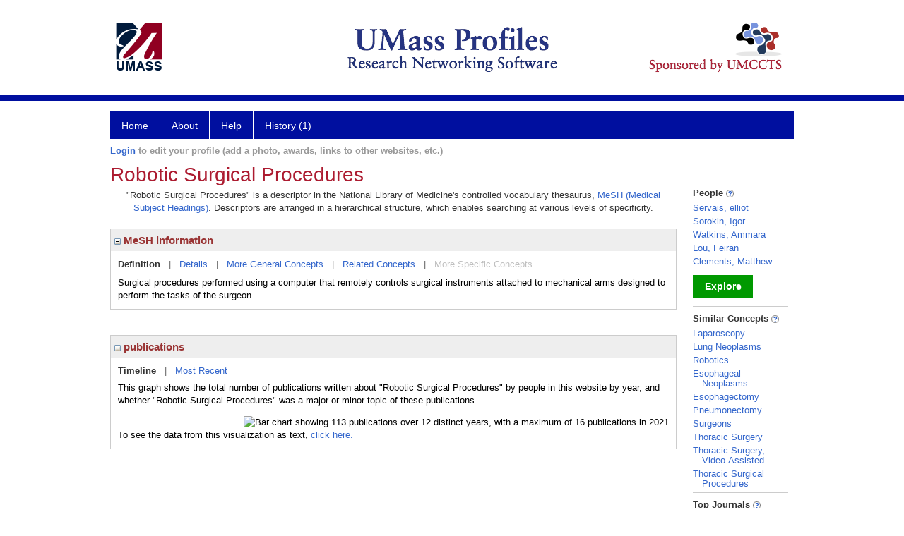

--- FILE ---
content_type: text/html; charset=utf-8
request_url: https://profiles.umassmed.edu/display/28829358
body_size: 38037
content:

<!DOCTYPE html PUBLIC "-//W3C//DTD XHTML 1.0 Strict//EN" "https://www.w3.org/TR/xhtml1/DTD/xhtml1-strict.dtd">
<html>
<head id="ctl00_Head1"><title>
	Robotic Surgical Procedures | Profiles RNS
</title><meta charset="utf-8" /><meta http-equiv="X-UA-Compatible" content="IE-edge" /><meta name="viewport" content="width=device-width, initial-scale=1" />
    <script type="text/javascript" src="/Scripts/jquery-3.5.1.min.js"></script>
    <!-- Latest compiled and minified CSS -->
    <link rel="stylesheet" href="https://maxcdn.bootstrapcdn.com/bootstrap/3.3.7/css/bootstrap.min.css" integrity="sha384-BVYiiSIFeK1dGmJRAkycuHAHRg32OmUcww7on3RYdg4Va+PmSTsz/K68vbdEjh4u" crossorigin="anonymous" />
    <!-- Optional theme -->
    <link rel="stylesheet" href="https://maxcdn.bootstrapcdn.com/bootstrap/3.3.7/css/bootstrap-theme.min.css" integrity="sha384-rHyoN1iRsVXV4nD0JutlnGaslCJuC7uwjduW9SVrLvRYooPp2bWYgmgJQIXwl/Sp" crossorigin="anonymous" /><link rel="stylesheet" href="https://netdna.bootstrapcdn.com/font-awesome/4.2.0/css/font-awesome.min.css" />
    <!-- Latest compiled and minified JavaScript -->
    <script type="text/javascript" src="https://maxcdn.bootstrapcdn.com/bootstrap/3.3.7/js/bootstrap.min.js" integrity="sha384-Tc5IQib027qvyjSMfHjOMaLkfuWVxZxUPnCJA7l2mCWNIpG9mGCD8wGNIcPD7Txa" crossorigin="anonymous"></script>      

    
    <link href="https://profiles.umassmed.edu/framework/css/profiles.css" rel="stylesheet" type="text/css" media="all" /><link href="https://profiles.umassmed.edu/framework/css/prns-theme.css" rel="stylesheet" type="text/css" media="all" /><link href="https://profiles.umassmed.edu/framework/css/prns-theme-menus-top.css" rel="stylesheet" type="text/css" media="all" /><meta name="apple-mobile-web-app-title" content="Profiles RNS" /><meta name="application-name" content="Profiles RNS" /><meta name="msapplication-TileColor" content="#a41c2f" /><meta name="theme-color" content="#a41c2f" /><link href="https://profiles.umassmed.edu/Profile/CSS/display.css" rel="stylesheet" type="text/css" media="all" /><script type="text/javascript" src="https://profiles.umassmed.edu/Framework/JavaScript/profiles.js"></script><link rel="alternate" type="application/rdf+xml" href="https://profiles.umassmed.edu/profile/28829358/28829358.rdf" /></head>
<body id="ctl00_bodyMaster">
    <!-- Google Tag Manager (noscript) -->
    <noscript>
        <iframe src="https://www.googletagmanager.com/ns.html?id=GTM-PXSD37"
            height="0" width="0" style="display: none; visibility: hidden"></iframe>
    </noscript>
    <!-- End Google Tag Manager (noscript) -->
    <form name="aspnetForm" method="post" action="../Profile/Display.aspx?subject=28829358&amp;predicate=&amp;object=&amp;tab=&amp;file=&amp;viewas=HTML&amp;ContentType=text%2fhtml&amp;StatusCode=200&amp;SessionID=850F8F46-B42F-4860-A20C-C42CB76FA455" id="aspnetForm" enctype="multipart/form-data">
<div>
<input type="hidden" name="ctl00_toolkitScriptMaster_HiddenField" id="ctl00_toolkitScriptMaster_HiddenField" value="" />
<input type="hidden" name="__EVENTTARGET" id="__EVENTTARGET" value="" />
<input type="hidden" name="__EVENTARGUMENT" id="__EVENTARGUMENT" value="" />
<input type="hidden" name="__VIEWSTATE" id="__VIEWSTATE" value="/wEPDwUENTM4MWRkl73sqjZ85HlLQg8UVPqkuFpo7APEEzw3H8FH0uCpYfM=" />
</div>

<script type="text/javascript">
//<![CDATA[
var theForm = document.forms['aspnetForm'];
if (!theForm) {
    theForm = document.aspnetForm;
}
function __doPostBack(eventTarget, eventArgument) {
    if (!theForm.onsubmit || (theForm.onsubmit() != false)) {
        theForm.__EVENTTARGET.value = eventTarget;
        theForm.__EVENTARGUMENT.value = eventArgument;
        theForm.submit();
    }
}
//]]>
</script>


<script src="/WebResource.axd?d=FrPwMZoODm_QXAqVcJWwOjGTW1iPv6sfuUuH2rB1abSwhzZL2fzd21CRxjeNkaVV9UAoEWiLzs6NAZRSnP2oXukO0HbsWRunaHSK5wv0UxM1&amp;t=638901392248157332" type="text/javascript"></script>


<script src="/ScriptResource.axd?d=9Otvqe1IX6Patmn5W16M2CrpJ2GRc4TU0U8xtZWuT32LKexZBHdKu88Fmky56UxfJPOzQcb25HKfpBF2CSQoNnCsmX5v2IQxSkNa3VwibGk7KP3iMz4oxA7gV752sMc40&amp;t=705c9838" type="text/javascript"></script>
<script src="/ScriptResource.axd?d=9muF8kY0GB3FifSgepthYN-vlzDY4pMEbeRbpqWEK1bMNsMXHF_wbJ9ZcWefadq132NnFvqthRNg4BJBjbBpg3fVlPYK-XO5KdVZyVbRN1ZWP5i5YaYEwXARESito0ER3B3EJ-mecw429jxqo3sPZw2&amp;t=705c9838" type="text/javascript"></script>
<div>

	<input type="hidden" name="__VIEWSTATEGENERATOR" id="__VIEWSTATEGENERATOR" value="BDFA38F5" />
</div>
        
	    <input name="__RequestVerificationToken" type="hidden" value="kiEdxKFM08bW-H8BjQqrEaj-wz993GRHa3UPWgCbv0Qx8--tISiXnCtIl5ikBQB-Tjuvzz8S8CtmuM67nummCNGaEl2JXsem7DMs4u5o3z01" />
        <script type="text/javascript">
//<![CDATA[
Sys.WebForms.PageRequestManager._initialize('ctl00$toolkitScriptMaster', 'aspnetForm', [], [], [], 3600, 'ctl00');
//]]>
</script>


        <script type="text/javascript">
            (function (i, s, o, g, r, a, m) {
                i['GoogleAnalyticsObject'] = r; i[r] = i[r] || function () {
                    (i[r].q = i[r].q || []).push(arguments)
                }, i[r].l = 1 * new Date(); a = s.createElement(o), m = s.getElementsByTagName(o)[0]; a.async = 1; a.src = g; m.parentNode.insertBefore(a, m)
            })(window, document, 'script', '//www.google-analytics.com/analytics.js', 'ga');
            ga('create', 'UA-5308116-1', '.catalyst.harvard.edu');
            ga('create', 'UA-59825751-1', '.catalyst.harvard.edu', { 'name': 'b' });
            ga('send', 'pageview');
            ga('b.send', 'pageview');
        </script>
        <div id='page-container'>
    <div class="institutionHeader">
     
        <img src="https://profiles.umassmed.edu/Framework/Images/banner.png" alt="Header Logo" />
</div>
            <div class="profiles">
                
                
                    
                            
<div id="prns-nav">
    <!-- MAIN NAVIGATION MENU -->
    <nav>
        <ul class="prns-main">
            <li class="main-nav">
                <a href="/search">Home</a>
            </li>
            <li class="main-nav">
                <a href='#'>About</a>
                <ul class="drop">
                    <li>
                        <a id="about" style="width: 200px !important" href="/about/default.aspx?tab=overview">Overview</a>
                    </li>
                    <li>
                        <a id="data" style="width: 200px !important" href="/about/default.aspx?tab=data">Sharing Data</a>
                    </li>
                    <li>
                        <a id="orcid" style="width: 200px !important" href="/about/default.aspx?tab=orcid">ORCID</a>
                    </li>
                </ul>

            </li>
            <li class="main-nav">
                <a href="/about/default.aspx?tab=faq">Help</a>
            </li>
            
            <li class='main-nav'><a href='https://profiles.umassmed.edu/history'>History (1)</a><ul class='drop'><li><a  style='' href='https://profiles.umassmed.edu/profile/28829358'>Robotic Surgical Procedures</a></li><li style='height:39px !important;'><a style='' href='https://profiles.umassmed.edu/history'>See All Pages</a></li></ul></li>
            <li class="search main-nav" style="width: 492px;">

            </li>
            <li id="search-drop" class="last main-nav" style="float: right !important; width: 25px;">

            </li>
        </ul>
        <!-- USER LOGIN MSG / USER FUNCTION MENU -->
        <div id="prns-usrnav" class="pub" class-help="class should be [pub|user]">
            <div class="loginbar">
                <a href='https://profiles.umassmed.edu/login/default.aspx?method=login&redirectto=https://profiles.umassmed.edu/display/28829358'>Login</a> to edit your profile (add a photo, awards, links to other websites, etc.)
            </div>
            <!-- SUB NAVIGATION MENU (logged on) -->
            <ul class="usermenu">
                
                <li style="margin-top: 0px !important;">
                    <div class="divider"></div>
                </li>
                <li><a href='https://profiles.umassmed.edu/login/default.aspx?pin=send&method=login&edit=true'>Edit My Profile</a></li>
                <li>
                    <div class="divider"></div>
                </li>
                               
                <li id="ListDivider">
                    <div class="divider"></div>
                </li>
                <li id="navMyLists">
                   <a href="#">My Person List (<span id="list-count">0</span>)</a>
                    
                </li>
                 <li>
                    <div class="divider"></div>
                </li>
              
                
                
                
            </ul>
        </div>
    </nav>
</div>

<script type='text/javascript'>$('#useourdata').css('border-bottom','');</script><script type='text/javascript'> var NAME = document.getElementById('prns-usrnav'); NAME.className = 'pub'; $('#navMyLists').remove(); $('#ListDivider').remove();</script>
<script type="text/javascript">

    $(function () {
        setNavigation();
    });

    function setNavigation() {
        var path = $(location).attr('href');
        path = path.replace(/\/$/, "");
        path = decodeURIComponent(path);

        $(".prns-main li").each(function () {

            var href = $(this).find("a").attr('href');
            var urlParams = window.location.search;

            if ((path + urlParams).indexOf(href) >= 0) {
                $(this).addClass('landed');
            }
        });


        return true;
    }
    $(document).ready(function () {
        $("#menu-search").on("keypress", function (e) {
            if (e.which == 13) {
                minisearch();
                return false;
            }
            return true;
        });

        $("#img-mag-glass").on("click", function () {
            minisearch();
            return true;
        });
    });
    function minisearch() {
        var keyword = $("#menu-search").val();
        var classuri = 'http://xmlns.com/foaf/0.1/Person';
        document.location.href = '/search/default.aspx?searchtype=people&searchfor=' + keyword + '&classuri=' + classuri;
        return true;
    }

</script>



                        
                
                
                <div class="profilesPage">
                    <button type="button" style="color: #000000;" onclick="javascript:topFunction();" id="rtnBtn" title="Go to top">Return to Top</button>
                    <div id="profilesMainRow" class="MainRow">
                        
                        <div id="ctl00_divProfilesContentMain" class="profilesContentMain profilesMaxWidth">
                            <div id="ctl00_divTopMainRow" style="width: 100%">
                                 <div class="pageTitle"><h2 style='margin-bottom:0px;'>Robotic Surgical Procedures</h2></div>
                            </div>
                            
                            <div class="backLink">
                                
                            </div>
                            <div class="pageDescription">
                                
                            </div>
                            <div class="prns-screen-search" id="prns-content">
                                <div class="content-main">
                                    
                                </div>
                            </div>
                            <div class="panelMain">
                                
                                    
                                            

<p style='margin-bottom: 20px;'>
	"Robotic Surgical Procedures" is a descriptor in the National Library of Medicine's controlled vocabulary thesaurus, 
	<a href="http://www.nlm.nih.gov/mesh/" target="_blank">MeSH (Medical Subject Headings)</a>. Descriptors are arranged in a hierarchical structure, 
	which enables searching at various levels of specificity.
</p>

<div class="PropertyGroupItem">
	<div class="PropertyItemHeader">
		<a href="javascript:toggleBlock('propertyitem','meshInfo')"> 
			<img src="https://profiles.umassmed.edu/Profile/Modules/PropertyList/images/minusSign.gif" id="ctl00_ContentMain_rptMain_ctl00_ctl00_plusImage" style="border: none; text-decoration: none !important" border="0" alt="expand / collapse" /></a>
			MeSH information
	</div>
	<div class="PropertyGroupData">
		<div id="meshInfo">

			<div class="anchor-tab">
				<a href="javascript:void(0)" id="ctl00_ContentMain_rptMain_ctl00_ctl00_definitionLink" class="selected" rel="#meshDefinition">Definition</a>
				&nbsp; | &nbsp; 
				<a href="javascript:void(0)" id="ctl00_ContentMain_rptMain_ctl00_ctl00_detailsLink" rel="#meshDetails">Details</a> 
				&nbsp; | &nbsp; 
				<a href="javascript:void(0)" id="ctl00_ContentMain_rptMain_ctl00_ctl00_generalConceptLink" rel="#meshGeneralConcepts">More General Concepts</a> 
				&nbsp; | &nbsp; 
				<a href="javascript:void(0)" id="ctl00_ContentMain_rptMain_ctl00_ctl00_relatedConceptLink" rel="#meshRelatedConcepts">Related Concepts</a> 	
				&nbsp; | &nbsp; 
				<a href="javascript:void(0)" id="ctl00_ContentMain_rptMain_ctl00_ctl00_specificConceptLink" rel="#meshSpecificConcepts" class="disabled">More Specific Concepts</a> 	
			</div>

			<div id="meshDefinition" class='toggle-vis'>
				Surgical procedures performed using a computer that remotely controls surgical instruments attached to mechanical arms designed to perform the tasks of the surgeon.
    
			</div>

			<div id="meshDetails" class='toggle-vis' style='display: none;'>
				<table>
				<tbody>
					<tr>
						<td class='label'>Descriptor ID</td>
						<td>				
							D065287
						</td>			
					</tr>
					<tr>
						<td class='label'>MeSH Number(s)</td>
						<td>
							<div>E02.950.875.500</div><div>E04.749.500</div><div>L01.313.500.750.100.710.800.500</div>
						</td>
					</tr>
					<tr>
						<td class='label'>Concept/Terms</td>
						<td>
							<div><a href='javascript:void(0);'>Robotic Surgical Procedures</a><ul style='display: none;'><li><span>Robotic Surgical Procedures</span></li><li><span>Procedure, Robotic Surgical</span></li><li><span>Procedures, Robotic Surgical</span></li><li><span>Robotic Surgical Procedure</span></li><li><span>Surgical Procedure, Robotic</span></li><li><span>Surgical Procedures, Robotic</span></li></ul></div>
						</td>
					</tr>
				</tbody>	
				</table>
			</div>

			<div id="meshGeneralConcepts" class='toggle-vis' style='display: none;'>
				<p>Below are MeSH descriptors whose meaning is more general than "Robotic Surgical Procedures".</p>
				<div>
					<ul>
						<li><span>Analytical, Diagnostic and Therapeutic Techniques and Equipment [E]</span></li><li style='margin-left:16px;'><span><a href='https://profiles.umassmed.edu/profile/123444'>Therapeutics</a> [E02]</span></li><li style='margin-left:24px;'><span><a href='https://profiles.umassmed.edu/profile/110116'>Therapy, Computer-Assisted</a> [E02.950]</span></li><li style='margin-left:32px;'><span><a href='https://profiles.umassmed.edu/profile/108327'>Surgery, Computer-Assisted</a> [E02.950.875]</span></li><li style='margin-left:40px;'><span><a href='https://profiles.umassmed.edu/profile/28829358'><b>Robotic Surgical Procedures</b></a> [E02.950.875.500]</span></li><li style='margin-left:16px;'><span><a href='https://profiles.umassmed.edu/profile/106365'>Surgical Procedures, Operative</a> [E04]</span></li><li style='margin-left:24px;'><span><a href='https://profiles.umassmed.edu/profile/108327'>Surgery, Computer-Assisted</a> [E04.749]</span></li><li style='margin-left:32px;'><span><a href='https://profiles.umassmed.edu/profile/28829358'><b>Robotic Surgical Procedures</b></a> [E04.749.500]</span></li><li><span>Information Science [L]</span></li><li style='margin-left:16px;'><span><a href='https://profiles.umassmed.edu/profile/119965'>Information Science</a> [L01]</span></li><li style='margin-left:24px;'><span><a href='https://profiles.umassmed.edu/profile/123700'>Informatics</a> [L01.313]</span></li><li style='margin-left:32px;'><span><a href='https://profiles.umassmed.edu/profile/115368'>Medical Informatics</a> [L01.313.500]</span></li><li style='margin-left:40px;'><span><a href='https://profiles.umassmed.edu/profile/116328'>Medical Informatics Applications</a> [L01.313.500.750]</span></li><li style='margin-left:48px;'><span><a href='https://profiles.umassmed.edu/profile/128365'>Decision Making, Computer-Assisted</a> [L01.313.500.750.100]</span></li><li style='margin-left:56px;'><span><a href='https://profiles.umassmed.edu/profile/110116'>Therapy, Computer-Assisted</a> [L01.313.500.750.100.710]</span></li><li style='margin-left:64px;'><span><a href='https://profiles.umassmed.edu/profile/108327'>Surgery, Computer-Assisted</a> [L01.313.500.750.100.710.800]</span></li><li style='margin-left:72px;'><span><a href='https://profiles.umassmed.edu/profile/28829358'><b>Robotic Surgical Procedures</b></a> [L01.313.500.750.100.710.800.500]</span></li>
					</ul>
				</div>
			</div>

			<div id="meshRelatedConcepts" class='toggle-vis' style='display: none;'>
				<p>Below are MeSH descriptors whose meaning is related to "Robotic Surgical Procedures".</p>
				<div>
					<ul>
						<li style='margin-left:0px;'><span><a href='https://profiles.umassmed.edu/profile/108327'>Surgery, Computer-Assisted</a></span></li><li style='margin-left:16px;'><span><a href='https://profiles.umassmed.edu/profile/28829358'><b>Robotic Surgical Procedures</b></a></span></li>
					</ul>
				</div>
			</div>

			<div id="meshSpecificConcepts" class='toggle-vis' style='display: none;'>
				<p>Below are MeSH descriptors whose meaning is more specific than "Robotic Surgical Procedures".</p>
				<div>
					<ul>
						
					</ul>
				</div>
			</div>
		</div>
	</div>
</div>
<br /><br />
<script type="text/javascript">
	$(function() {

		$("#meshInfo .anchor-tab a").bind("click", function() {
			var $this = $(this);
			if ($this.get(0).className != "selected" && $this.get(0).className != "disabled") {
				// Toggle link classes
				$this.toggleClass("selected").siblings("a.selected").removeClass("selected");

				// Show target element hiding currently visible
				var target = $this.attr('rel');
				$("#meshInfo .toggle-vis:visible").hide();
				$(target).fadeIn("fast");
			}
		});

		$('#meshDetails a').bind('click', function() {
			var $this = $(this);
			$this.next('ul').toggle();
		});
	});
</script>
                                        
                                            

<div class="PropertyGroupItem"  style='margin-bottom: 10px;'>
	<div class="PropertyItemHeader">
		<a href="javascript:toggleBlock('propertyitem','conceptPub')"> 
			<img src="https://profiles.umassmed.edu/Profile/Modules/PropertyList/images/minusSign.gif" id="ctl00_ContentMain_rptMain_ctl01_ctl00_plusImage" style="border: none; text-decoration: none !important" border="0" alt="expand / collapse" /></a>
			publications
	</div>
	<div class="PropertyGroupData">
		<div id="conceptPub" class='publicationList'>

			<div class="anchor-tab">
				<a class='selected' rel="#timelineContainer" href='javascript:void(0)'>Timeline</a>
				&nbsp; | &nbsp; 
				
				<a rel="#newest" tabindex="0">Most Recent</a> 
				
			</div>
			
			<div id="timelineContainer" class='toggle-vis' style='margin-top: 6px;'>		
				<div style='padding-right: 3px;'>This graph shows the total number of publications written about "Robotic Surgical Procedures" by people in this website by year, and whether "Robotic Surgical Procedures" was a major or minor topic of these publications. <!--In all years combined, a total of [[[TODO:PUBLICATION COUNT]]] publications were written by people in Profiles.--></div>
				<div id="publicationTimelineGraph">
					<img src="//chart.googleapis.com/chart?chs=595x100&chf=bg,s,ffffff|c,s,ffffff&chxt=x,y&chxl=0:|'96||'98||'00||'02||'04||'06||'08||'10||'12||'14||'16||'18||'20||'22||'24||'26|1:|0|16&cht=bvs&chd=t:0,0,0,0,0,0,0,0,0,0,0,0,0,0,0,0,0,0,13,38,56,38,88,44,63,100,25,81,75,50,0|0,0,0,0,0,0,0,0,0,0,0,0,0,0,0,0,0,0,0,0,0,6,6,6,0,0,0,0,13,6,0&chdl=Major+Topic|Minor+Topic&chco=FB8072,80B1D3&chbh=10" id="ctl00_ContentMain_rptMain_ctl01_ctl00_timeline" border="0" alt="Bar chart showing 113 publications over 12 distinct years, with a maximum of 16 publications in 2021" />
                    <div style="text-align:left">To see the data from this visualization as text, <a id="divShowTimelineTable" tabindex="0">click here.</a></div>
				</div>
                <div id="divTimelineTable" class="listTable" style="display:none;margin-top:12px;margin-bottom:8px;">
		            <table style="width:592px"><tr><th>Year</th><th>Major Topic</th><th>Minor Topic</th><th>Total</th></tr><tr><td>2014</td><td>2</td><td>0</td><td>2</td></tr><tr><td>2015</td><td>6</td><td>0</td><td>6</td></tr><tr><td>2016</td><td>9</td><td>0</td><td>9</td></tr><tr><td>2017</td><td>6</td><td>1</td><td>7</td></tr><tr><td>2018</td><td>14</td><td>1</td><td>15</td></tr><tr><td>2019</td><td>7</td><td>1</td><td>8</td></tr><tr><td>2020</td><td>10</td><td>0</td><td>10</td></tr><tr><td>2021</td><td>16</td><td>0</td><td>16</td></tr><tr><td>2022</td><td>4</td><td>0</td><td>4</td></tr><tr><td>2023</td><td>13</td><td>0</td><td>13</td></tr><tr><td>2024</td><td>12</td><td>2</td><td>14</td></tr><tr><td>2025</td><td>8</td><td>1</td><td>9</td></tr></table>
                    To return to the timeline, <a id="dirReturnToTimeline" tabindex="0">click here.</a>
                </div>
			</div>	
			
			
			
			<div id="newest" class="newest publications toggle-vis" style="display:none;">
				<div class='intro'>Below are the most recent publications written about "Robotic Surgical Procedures" by people in Profiles.</div>
				<ol style="margin-top: 8px;">		
					
								<li>
								<div>Reddington H, Bogursky A, Ballinger Z, Widdowson K, Guart J, Walter D, Maxfield M, Uy K, Lou F. Robotic Surgery Training During General Surgery Residency: A National Survey Study. J Surg Educ. 2025 Nov; 82(11):103702.</div>
								<div class='viewIn'>View in: <a href='//www.ncbi.nlm.nih.gov/pubmed/40961838' target='_new'>PubMed</a></div>							
								</li>
							
								<li>
								<div>Reddington H, Ballinger Z, Guart J, Emmerick I, Crawford A, Maxfield M, Uy K, Lou F. National adoption of robotic-assisted thoracoscopic surgery for oncologic lung resections. J Robot Surg. 2025 Sep 04; 19(1):557.</div>
								<div class='viewIn'>View in: <a href='//www.ncbi.nlm.nih.gov/pubmed/40908399' target='_new'>PubMed</a></div>							
								</li>
							
								<li>
								<div>Daci R, Shazeeb MS, Owusu-Adjei B, K?hn A, King R, Parzych J, Spanakis SG, Moser RP, Flotte TR, Cataltepe OI. Robot-assisted intrathalamic infusion for gene therapy in young children: surgical considerations. J Neurosurg Pediatr. 2025 Nov 01; 36(5):609-620.</div>
								<div class='viewIn'>View in: <a href='//www.ncbi.nlm.nih.gov/pubmed/40815857' target='_new'>PubMed</a></div>							
								</li>
							
								<li>
								<div>Reddington H, Schumacher L, Watkins AA, Mitzman B, Wachter B, Lui N, Furlong M, Shehata D, Chang CC, Quadri S, Lazar JF, Hasson R, Maxfield MW, Uy K, Lou F. Recommendations for Emergency Robotic Thoracic Conversions and Intraoperative Resuscitation: A Modified Delphi Consensus Study. Ann Thorac Surg. 2026 Jan; 121(1):41-52.</div>
								<div class='viewIn'>View in: <a href='//www.ncbi.nlm.nih.gov/pubmed/40633604' target='_new'>PubMed</a></div>							
								</li>
							
								<li>
								<div>Shehata DG, Watkins AA, Servais EL. Emergency Conversion During Robotic-Assisted Thoracic Surgery. Thorac Surg Clin. 2025 Aug; 35(3):279-283.</div>
								<div class='viewIn'>View in: <a href='//www.ncbi.nlm.nih.gov/pubmed/40619175' target='_new'>PubMed</a></div>							
								</li>
							
								<li>
								<div>Playter KP, Reddington H, Ballinger ZC, Czerniach DR, Freitas GS, Kelly JJ, Cherng NB, Perugini RA. Evaluation of hemorrhage risk and the volume-outcome relationship following vertical sleeve gastrectomy amidst robotic-assisted surgery adoption. Surg Endosc. 2025 Jun; 39(6):3702-3709.</div>
								<div class='viewIn'>View in: <a href='//www.ncbi.nlm.nih.gov/pubmed/40307471' target='_new'>PubMed</a></div>							
								</li>
							
								<li>
								<div>McClennen T, Carvalho B, Yousef M, Ayers DC. Evaluating Robotic-Assisted Total Knee Arthroplasty Compared to Conventional Methods: A Systematic Review of the Literature in the United States. Int J Med Robot. 2025 Apr; 21(2):e70067.</div>
								<div class='viewIn'>View in: <a href='//www.ncbi.nlm.nih.gov/pubmed/40252242' target='_new'>PubMed</a></div>							
								</li>
							
								<li>
								<div>Shehata D, Ghaderi I, Nepomnayshy D. The evolution of surgical skills simulation education: Advanced laparoscopic skills. Surgery. 2025 05; 181:109248.</div>
								<div class='viewIn'>View in: <a href='//www.ncbi.nlm.nih.gov/pubmed/39952019' target='_new'>PubMed</a></div>							
								</li>
							
								<li>
								<div>Kolbe EW, Buciunas M, Krieg S, Loosen SH, Roderburg C, Krieg A, Kostev K. Minimally invasive versus open surgery for colonic diverticular disease: a nationwide analysis of German hospital data. Tech Coloproctol. 2025 Jan 16; 29(1):46.</div>
								<div class='viewIn'>View in: <a href='//www.ncbi.nlm.nih.gov/pubmed/39821452' target='_new'>PubMed</a></div>							
								</li>
							
								<li>
								<div>Servais EL, Rashidi L, Porwal P, Garibaldi M, Hung AJ. Novel force feedback technology improves suturing in robotic-assisted surgery: a pre-clinical study. Surg Endosc. 2025 02; 39(2):1217-1226.</div>
								<div class='viewIn'>View in: <a href='//www.ncbi.nlm.nih.gov/pubmed/39738905' target='_new'>PubMed</a></div>							
								</li>
							
				</ol>	
			</div>	
			
			
		</div>
	</div>
</div>
<script type="text/javascript">
    $(function () {
        // Add style to the first LI
        $("div.publications ol").find("li:first").addClass("first");
        // Remove timeline graph if no image found.
        if ($('#publicationTimelineGraph img').attr('src') == undefined)
            $('#publicationTimelineGraph img').remove();

        $(".publicationList .anchor-tab a").bind("click", function () {
            var $this = $(this);
            if ($this.get(0).className != "selected") {
                // Toggle link classes
                $this.toggleClass("selected").siblings("a.selected").removeClass("selected");

                // Show target element hiding currently visible
                var target = $this.attr('rel');
                $("div.publicationList .toggle-vis:visible").hide();
                $(target).fadeIn("fast");
            }
        });

        $(".publicationList .anchor-tab a").bind("keypress", function (e) {
            if (e.keyCode == 13) {
                var $this = $(this);
                if ($this.get(0).className != "selected") {
                    // Toggle link classes
                    $this.toggleClass("selected").siblings("a.selected").removeClass("selected");

                    // Show target element hiding currently visible
                    var target = $this.attr('rel');
                    $("div.publicationList .toggle-vis:visible").hide();
                    $(target).fadeIn("fast");
                }
            }
        });
    });

    $(function () {
        $("#divShowTimelineTable").bind("click", function () {

            $("#divTimelineTable").show();
            $("#publicationTimelineGraph").hide();
        });


        jQuery("#divShowTimelineTable").bind("keypress", function (e) {
            if (e.keyCode == 13) {
                $("#divTimelineTable").show();
                $("#publicationTimelineGraph").hide();
            }
        });
    });

    $(function () {
        $("#dirReturnToTimeline").bind("click", function () {

            $("#divTimelineTable").hide();
            $("#publicationTimelineGraph").show();
        });


        jQuery("#dirReturnToTimeline").bind("keypress", function (e) {
            if (e.keyCode == 13) {
                $("#divTimelineTable").hide();
                $("#publicationTimelineGraph").show();
            }
        });
    });
</script>
       
                                        
                                
                            </div>
                        </div>
                        <div class="profilesContentPassive">
                            <div class="panelPassive">
                                
                                    
                                            
        <div class="passiveSectionHead">
            <div style="white-space: nowrap; display: inline">
                People
                
                <a id="ctl00_ContentPassive_rptPassive_ctl00_ctl00_passiveList_ctl00_Info" class="questionImage" href="#"><img src="https://profiles.umassmed.edu/profile/modules/passivelist/Images/info.png" alt="" style="border-width:0px;" /></a>
            </div>
            <div id='7ce945ed-46a5-420b-9d75-e90cd58cee17' class='passiveSectionHeadDescription' style='display: none;'>
                <div>People who have written about this concept.</div>
            </div>
        </div>

        <div class="passiveSectionBody">
            <ul>
    
        <li>
            <a id="ctl00_ContentPassive_rptPassive_ctl00_ctl00_passiveList_ctl01_itemUrl" href="https://profiles.umassmed.edu/profile/37898465">Servais, elliot</a>
        </li>
    
        <li>
            <a id="ctl00_ContentPassive_rptPassive_ctl00_ctl00_passiveList_ctl02_itemUrl" href="https://profiles.umassmed.edu/profile/18416924">Sorokin, Igor</a>
        </li>
    
        <li>
            <a id="ctl00_ContentPassive_rptPassive_ctl00_ctl00_passiveList_ctl03_itemUrl" href="https://profiles.umassmed.edu/profile/72101385">Watkins, Ammara</a>
        </li>
    
        <li>
            <a id="ctl00_ContentPassive_rptPassive_ctl00_ctl00_passiveList_ctl04_itemUrl" href="https://profiles.umassmed.edu/profile/18404588">Lou, Feiran</a>
        </li>
    
        <li>
            <a id="ctl00_ContentPassive_rptPassive_ctl00_ctl00_passiveList_ctl05_itemUrl" href="https://profiles.umassmed.edu/profile/61625145">Clements, Matthew</a>
        </li>
    
        </ul>
            </div>         
             <a id="ctl00_ContentPassive_rptPassive_ctl00_ctl00_passiveList_ctl06_moreurl" class="prns-explore-btn" href="https://profiles.umassmed.edu/search/default.aspx?searchtype=people&amp;searchfor=Robotic Surgical Procedures&amp;perpage=15&amp;offset=0&amp;new=true">Explore</a>
        <div class="passiveSectionLine">_</div>
    

                                        
                                            

<div class="passiveSectionHead">
    <div id="ctl00_ContentPassive_rptPassive_ctl01_ctl00_sectionTitle" style="white-space: nowrap; display: inline">
        Similar Concepts <a href="JavaScript:toggleVisibility('similarConceptDescription');">
            <img id="ctl00_ContentPassive_rptPassive_ctl01_ctl00_imgQuestion" alt="expand description" src="https://profiles.umassmed.edu/Framework/Images/info.png" style="border-width:0px;" />
        </a>
    </div>
    <div id="similarConceptDescription" class="passiveSectionHeadDescription" style="display: none;">
        Similar concepts derived from published works.
    </div>
</div>
<div class="passiveSectionBody">
	<ul>
		<li><a href='https://profiles.umassmed.edu/profile/112730'>Laparoscopy</a></li><li><a href='https://profiles.umassmed.edu/profile/105464'>Lung Neoplasms</a></li><li><a href='https://profiles.umassmed.edu/profile/112363'>Robotics</a></li><li><a href='https://profiles.umassmed.edu/profile/105049'>Esophageal Neoplasms</a></li><li><a href='https://profiles.umassmed.edu/profile/114257'>Esophagectomy</a></li><li><a href='https://profiles.umassmed.edu/profile/117256'>Pneumonectomy</a></li><li><a href='https://profiles.umassmed.edu/profile/28830106'>Surgeons</a></li><li><a href='https://profiles.umassmed.edu/profile/117051'>Thoracic Surgery</a></li><li><a href='https://profiles.umassmed.edu/profile/117390'>Thoracic Surgery, Video-Assisted</a></li><li><a href='https://profiles.umassmed.edu/profile/108311'>Thoracic Surgical Procedures</a></li>
	</ul>
</div>
<div class="passiveSectionLine">_</div>
       
                                        
                                            

<div class="passiveSectionHead">
    <div id="ctl00_ContentPassive_rptPassive_ctl02_ctl00_sectionTitle" style="white-space: nowrap; display: inline">
        Top Journals <a href="JavaScript:toggleVisibility('topJournal');">
            <img id="ctl00_ContentPassive_rptPassive_ctl02_ctl00_imgQuestion" alt="expand description" src="https://profiles.umassmed.edu/Framework/Images/info.png" style="border-width:0px;" />
        </a>
    </div>
    <div id="topJournal" class="passiveSectionHeadDescription" style="display: none;">
        Top journals in which articles about this concept have been published.
    </div>
</div>
<div class="passiveSectionBody">
	<ul>
		<li><a href="javascript:alert('Journal of robotic surgery')">J Robot Surg</a></li><li><a href="javascript:alert('Journal of endourology')">J Endourol</a></li><li><a href="javascript:alert('Urology')">Urology</a></li><li><a href="javascript:alert('Surgical endoscopy')">Surg Endosc</a></li><li><a href="javascript:alert('The Journal of urology')">J Urol</a></li><li><a href="javascript:alert('The Journal of surgical research')">J Surg Res</a></li><li><a href="javascript:alert('Journal of laparoendoscopic & advanced surgical techniques. Part A')">J Laparoendosc Adv Surg Tech A</a></li><li><a href="javascript:alert('The Annals of thoracic surgery')">Ann Thorac Surg</a></li><li><a href="javascript:alert('HPB : the official journal of the International Hepato Pancreato Biliary Association')">HPB (Oxford)</a></li><li><a href="javascript:alert('Annals of surgical oncology')">Ann Surg Oncol</a></li>
	</ul>
</div>

       
                                        
                                
                            </div>
                        </div>
                    </div>
                </div>
            </div>
            
            <div style="margin-top: 32px;" id="catfooter">
                
            </div>
        </div>
    </form>
    <script type="text/javascript">
        $(document).ready(function () {


            $("#page-container a").css("cursor", "pointer");
            $(".title-container").css("cursor", "pointer");
            $('.title-container').hover(function () {
                $(".title-container").css("opacity", ".5");
            });

            $(".title-container").click(function () {
                //  window.location.href = "https://staging.connects.catalyst.harvard.edu/profiles/search";
            });

            $(".questionImage").on("click", function (event) {
                event.stopPropagation();
                event.stopImmediatePropagation();
                $(this).parent().siblings(".passiveSectionHeadDescription").toggle();
                event.preventDefault();
            });

            $('input[type="text"]').on("focusout", function (event) {
                $(this).val($.trim($(this).val()));
                return true;
            });

            if ($(".panelPassive").text().trim().length == 0) { $(".panelPassive").remove(); }
            if ($(".profilesContentPassive").text().trim().length == 0) { $(".profilesContentPassive").remove(); }
            if ($(".content-main").text().trim().length == 0) { $(".content-main").remove(); }
            if ($(".prns-screen-search").text().trim().length == 0) { $(".prns-screen-search").remove(); }
            if ($(".profilesHeader").text().trim().length == 0) { $(".profilesHeader").remove(); }
            if ($(".panelHeader").text().trim().length == 0) { $(".panelHeader").remove(); }

        });

        // When the user scrolls down 20px from the top of the document, show the button
        window.onscroll = function () { scrollFunction() };

        function scrollFunction() {
            if (document.body.scrollTop > 250 || document.documentElement.scrollTop > 250) {
                document.getElementById("rtnBtn").style.display = "block";
            } else {
                document.getElementById("rtnBtn").style.display = "none";
            }
            return true;
        }

        // When the user clicks on the button, scroll to the top of the document
        function topFunction() {
            $('body,html').animate({ scrollTop: 0 }, 500);
            return true;
        }

        $(document).ready(function () {
            $(".lnk-edit-arrow").on("click", function () {
                var img = $(this).find("img");
                var current = img.attr("src");
                var newsrc = img.attr("data-swap");
                $("#" + $(this).attr("data-item")).toggle();
                img.attr("src", newsrc).attr("data-swap", current);
            });
        });


    </script>
    <script type="text/javascript">
    $(document).ready(function () {jQuery('.pageSubTitle').remove();});$(document).ready(function () {$('.pageDescription').remove();});$(document).ready(function () {$('.backLink').remove();});$(document).ready(function () {$('.prns-screen-search').remove();});
    </script>
</body>
</html>
